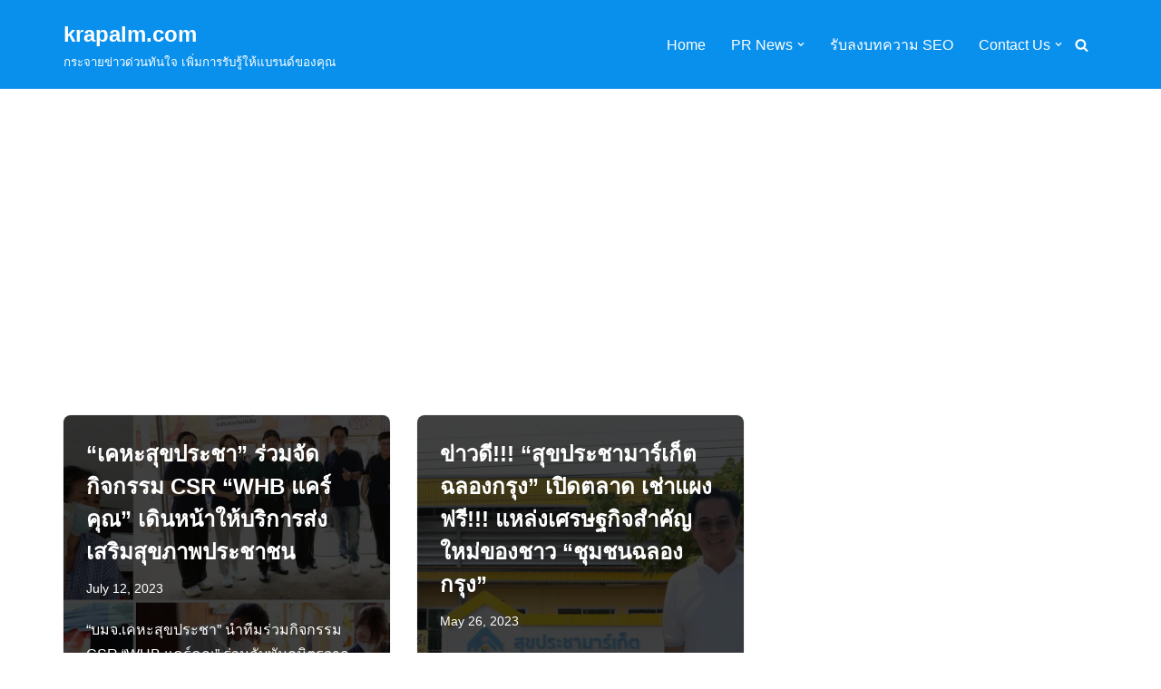

--- FILE ---
content_type: text/html; charset=utf-8
request_url: https://www.google.com/recaptcha/api2/aframe
body_size: 266
content:
<!DOCTYPE HTML><html><head><meta http-equiv="content-type" content="text/html; charset=UTF-8"></head><body><script nonce="l2wyWmhXtNr_Qo8IxuSYOA">/** Anti-fraud and anti-abuse applications only. See google.com/recaptcha */ try{var clients={'sodar':'https://pagead2.googlesyndication.com/pagead/sodar?'};window.addEventListener("message",function(a){try{if(a.source===window.parent){var b=JSON.parse(a.data);var c=clients[b['id']];if(c){var d=document.createElement('img');d.src=c+b['params']+'&rc='+(localStorage.getItem("rc::a")?sessionStorage.getItem("rc::b"):"");window.document.body.appendChild(d);sessionStorage.setItem("rc::e",parseInt(sessionStorage.getItem("rc::e")||0)+1);localStorage.setItem("rc::h",'1768870852224');}}}catch(b){}});window.parent.postMessage("_grecaptcha_ready", "*");}catch(b){}</script></body></html>